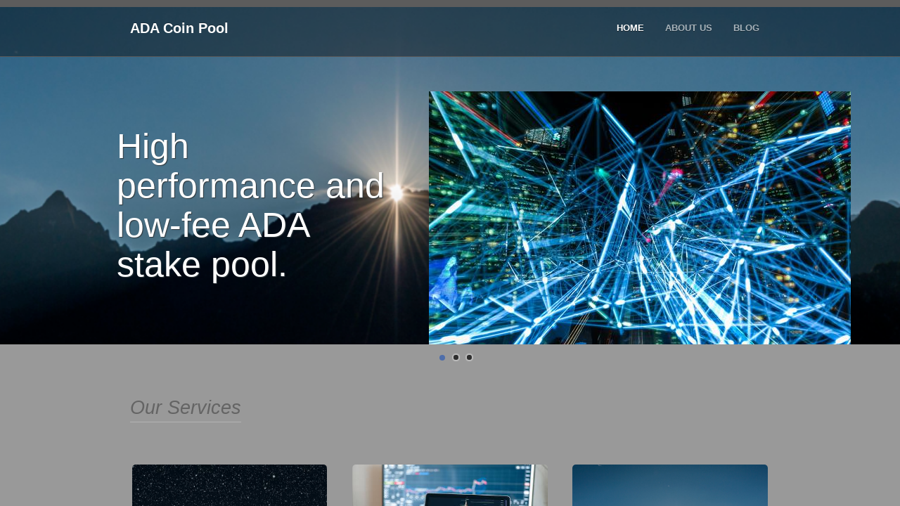

--- FILE ---
content_type: text/html
request_url: https://adacoinpool.com/
body_size: 7714
content:
<!DOCTYPE html>
<html>
<head>
	<title>ADA Coin Pool</title>
    <meta http-equiv="Content-Type" content="text/html; charset=utf-8" />
	<meta name="viewport" content="width=device-width, initial-scale=1.0" />

    <script src="https://sdk.amazonaws.com/js/aws-sdk-2.828.0.min.js"></script>

    <!-- Styles -->

    <link href="css/bootstrap/bootstrap.min.css" rel="stylesheet" />
    <link rel="stylesheet" href="css/compiled/bootstrap-overrides.css" type="text/css" />
    <link rel="stylesheet" type="text/css" href="css/compiled/theme.css" />

    <link href='http://fonts.googleapis.com/css?family=Lato:300,400,700,900,300italic,400italic,700italic,900italic' rel='stylesheet' type='text/css' />

    <link rel="stylesheet" href="css/compiled/index.css" type="text/css" media="screen" />    
    <link rel="stylesheet" type="text/css" href="css/lib/animate.css" media="screen, projection" />    

    <!--[if lt IE 9]>
      <script src="http://html5shim.googlecode.com/svn/trunk/html5.js"></script>
    <![endif]-->
</head>
<body class="pull_top">
    
    <div class="navbar navbar-inverse navbar-fixed-top" role="navigation">
    <div class="navbar navbar-inverse navbar-fixed-top" role="navigation">
        <div class="container">
            <div class="navbar-header">
                <button type="button" class="navbar-toggle pull-right" data-toggle="collapse" data-target=".navbar-ex1-collapse">
                    <span class="sr-only">Toggle navigation</span>
                    <span class="icon-bar"></span>
                    <span class="icon-bar"></span>
                    <span class="icon-bar"></span>
                </button>
                <a href="index.html" class="navbar-brand"><strong>ADA Coin Pool</strong></a>
            </div>

            <div class="collapse navbar-collapse navbar-ex1-collapse" role="navigation">
                <ul class="nav navbar-nav navbar-right">
                    <li class="active"><a href="index.html">HOME</a></li>
                    <li><a href="index.html">ABOUT US</a></li>
                    <li><a href="index.html">BLOG</a></li>
                </ul>
            </div>
        </div>
    </div>

    <section id="feature_slider" class="lol">
        <article class="slide" id="showcasing" style="background: url('img/backgrounds/sun_omt_02.png') repeat-x top center;">
            <img class="asset left-30 sp600 t120 z1" src="img/slides/scene1/network_01_20.jpg" />
            <div class="info">
                <h2>High performance and low-fee ADA stake pool.</h2>
            </div>
        </article>
        <article class="slide" id="tour" style="background: url('img/backgrounds/color-splash.jpg') repeat-x top center;">
            <img class="asset left-472 sp650 t210 z3" src="img/slides/scene2/effect_01_10.jpg" />
            <img class="asset left-365 sp600 t270 z4" src="img/slides/scene2/effect_02_10.jpg" />
            <img class="asset left-350 sp450 t135 z2" src="img/slides/scene2/effect_03_10.jpg" />
            <div class="info">
                <h2>ADA</h2>
                <a href="index.html">Cryptocurrency.</a>
            </div>
        </article>
        <article class="slide" id="responsive" style="background: url('img/backgrounds/indigo.jpg') repeat-x top center;">
            <img class="asset left-472 sp600 t120 z3" src="img/slides/scene3/effect_01_10_50.jpg" />
            <img class="asset left-190 sp500 t120 z2" src="img/slides/scene3/effect_03_10_50.jpg" />
            <div class="info">
                <h2>
                    Cardano is a third generation proof-of stake blockchain.
                </h2>                
            </div>
        </article>        
    </section>

    <div id="showcase">
        <div class="container">
            <div class="section_header">
                <h3>Our Services</h3>
            </div>            
            <div class="row feature_wrapper">
                <!-- Features Row -->
                <div class="features_op1_row">
                    <!-- Feature -->
                    <div class="col-sm-4 feature first">
                        <div class="img_box">
                            <a href="index.html">
                                <img src="img/bkg_01_20.jpg">
                                <span class="circle"> 
                                    <span class="plus">&#43;</span>
                                </span>
                            </a>
                        </div>
                        <div class="text">
                            <h6>High Reliability</h6>
                            <p>
                                ADA Coin Pool operates on Amazon Web Services (AWS) servers for guaranteed performance and security.
                            </p>
                        </div>
                    </div>
                    <!-- Feature -->
                    <div class="col-sm-4 feature">
                        <div class="img_box">
                            <a href="index.html">
                                <img src="img/trading_01_10.jpg">
                                <span class="circle"> 
                                    <span class="plus">&#43;</span>
                                </span>
                            </a>
                        </div>
                        <div class="text">
                            <h6>Low Fees</h6>
                            <p>
                                Variable fees are only 2%.
                            </p>
                        </div>
                    </div>
                    <!-- Feature -->
                    <div class="col-sm-4 feature last">
                        <div class="img_box">
                            <a href="index.html">
                                <img src="img/sun_omt_01.png
">
                                <span class="circle"> 
                                    <span class="plus">&#43;</span>
                                </span>
                            </a>
                        </div>
                        <div class="text">
                            <h6>Cardano proof-of-stake </h6>
                            <p>
                                ADA Cryptocurrency.
                            </p>
                        </div>
                    </div>
                </div>
            </div>
        </div>
    </div>

    <!-- starts footer -->
    <footer id="footer">
        <div class="container">
            <div class="row sections">
            </div>
            <div class="row credits">
                <div class="col-md-12">
                    <div class="row social">
                        <div class="col-md-12">
                            <a href="#" class="facebook">
                                <span class="socialicons ico1"></span>
                                <span class="socialicons_h ico1h"></span>
                            </a>
                            <a href="#" class="twitter">
                                <span class="socialicons ico2"></span>
                                <span class="socialicons_h ico2h"></span>
                            </a>
                        </div>
                    </div>
                    <div class="row copyright">
                        <div class="col-md-12">
                            © 2021 ADA Coin Pool. All rights reserved.
                        </div>
                    </div>
                </div>            
            </div>
        </div>
    </footer>

    <!-- Scripts -->
    <script src="https://code.jquery.com/jquery-latest.js"></script>
    <script src="js/bootstrap.min.js"></script>
    <script src="js/theme.js"></script>

    <script type="text/javascript" src="js/index-slider.js"></script>	
</body>
</html>